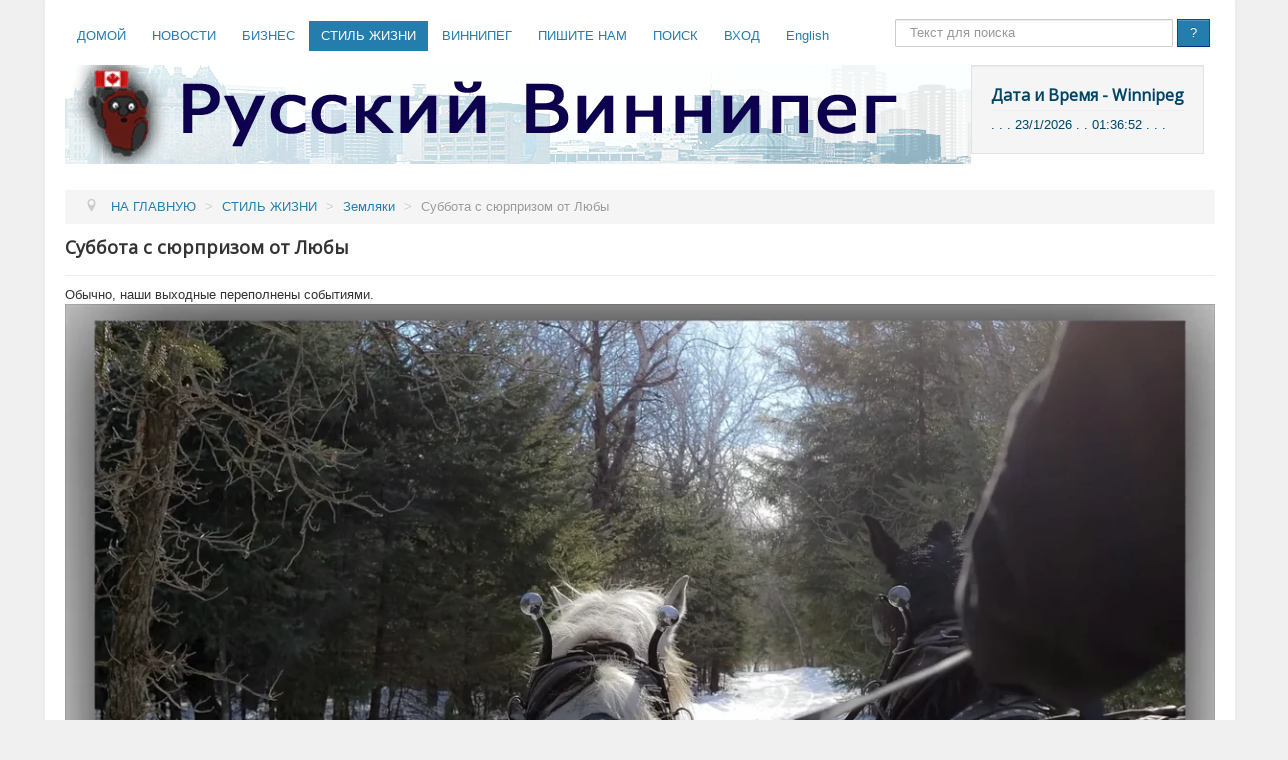

--- FILE ---
content_type: text/html; charset=utf-8
request_url: https://russianwinnipeg.org/2011-10-18-18-10-30-151/2011-10-24-14-16-57/4756-subbota-s-syurprizom-ot-lyuby
body_size: 11734
content:
<!DOCTYPE html>
<html xmlns="http://www.w3.org/1999/xhtml" xml:lang="ru-ru" lang="ru-ru" dir="ltr">
<head>

	<meta name="viewport" content="width=device-width, initial-scale=1.0" />
	<meta charset="utf-8" />
	<base href="https://russianwinnipeg.org/2011-10-18-18-10-30-151/2011-10-24-14-16-57/4756-subbota-s-syurprizom-ot-lyuby" />
	<meta name="keywords" content="1, Russianwinnipeg, Russian Winnipeg, Russian, Winnipeg, Canada, Winipeg, Русский Виннипег, Виннипег, Русские в Виннипеге" />
	<meta name="rights" content="Russian Winnipeg" />
	<meta name="author" content="Tatyana Dyck" />
	<meta name="description" content="Russian Winnipeg Русский Виннипег" />
	<meta name="generator" content="Joomla! - Open Source Content Management" />
	<title>Суббота с сюрпризом от Любы</title>
	<link href="http://russianwinnipeg.org/2011-10-18-18-10-30-151/2011-10-24-14-16-57/4756-subbota-s-syurprizom-ot-lyuby" rel="canonical" />
	<link href="/templates/my_rw_base_2019/favicon.ico" rel="shortcut icon" type="image/vnd.microsoft.icon" />
	<link href="https://russianwinnipeg.org/component/search/?Itemid=147&amp;catid=72&amp;id=4756&amp;format=opensearch" rel="search" title="Искать Russian Winnipeg" type="application/opensearchdescription+xml" />
	<link href="/media/plg_content_osvimeo/css/style.css" rel="stylesheet" />
	<link href="https://russianwinnipeg.org/plugins/content/addtoany/addtoany.css" rel="stylesheet" />
	<link href="/plugins/system/jce/css/content.css?badb4208be409b1335b815dde676300e" rel="stylesheet" />
	<link href="/plugins/system/jcemediabox/css/jcemediabox.min.css?5fd08c89b5f5fb4807fcec58ae247364" rel="stylesheet" />
	<link href="/templates/my_rw_base_2019/css/template.css" rel="stylesheet" />
	<link href="/templates/my_rw_base_2019/css/user.css?47b8db7d5b3b5428563612daf4fa14f1" rel="stylesheet" />
	<link href="https://russianwinnipeg.org/modules/mod_datetime/tmpl/default.css" rel="stylesheet" />
	<style>
div.mod_search201 input[type="search"]{ width:auto; }
	</style>
	<script src="https://static.addtoany.com/menu/page.js" async></script>
	<script src="/media/jui/js/jquery.min.js?47b8db7d5b3b5428563612daf4fa14f1"></script>
	<script src="/media/jui/js/jquery-noconflict.js?47b8db7d5b3b5428563612daf4fa14f1"></script>
	<script src="/media/jui/js/jquery-migrate.min.js?47b8db7d5b3b5428563612daf4fa14f1"></script>
	<script src="/media/jui/js/bootstrap.min.js?47b8db7d5b3b5428563612daf4fa14f1"></script>
	<script src="/media/system/js/caption.js?47b8db7d5b3b5428563612daf4fa14f1"></script>
	<script src="/plugins/system/jcemediabox/js/jcemediabox.min.js?5fd08c89b5f5fb4807fcec58ae247364"></script>
	<script src="/templates/my_rw_base_2019/js/template.js"></script>
	<!--[if lt IE 9]><script src="/media/system/js/html5fallback.js?47b8db7d5b3b5428563612daf4fa14f1"></script><![endif]-->
	<script>
jQuery(function($){ initTooltips(); $("body").on("subform-row-add", initTooltips); function initTooltips (event, container) { container = container || document;$(container).find(".hasTooltip").tooltip({"html": true,"container": "body"});} });jQuery(window).on('load',  function() {
				new JCaption('img.caption');
			});jQuery(document).ready(function(){WfMediabox.init({"base":"\/","theme":"standard","width":"100%","height":"100%","lightbox":0,"shadowbox":0,"icons":1,"overlay":1,"overlay_opacity":0,"overlay_color":"","transition_speed":300,"close":2,"scrolling":"fixed","labels":{"close":"Close","next":"Next","previous":"Previous","cancel":"Cancel","numbers":"{{numbers}}","numbers_count":"{{current}} of {{total}}","download":"Download"},"swipe":true});});
	</script>

				<link href='//fonts.googleapis.com/css?family=Open+Sans' rel='stylesheet' type='text/css' />
		<style type="text/css">
			h1,h2,h3,h4,h5,h6,.site-title{
				font-family: 'Open Sans', sans-serif;
			}
		</style>
				<style type="text/css">
		body.site
		{
			border-top: 1px solid #237dad;
			background-color: #f0f0f0		}
		a
		{
			color: #237dad;
		}
		.nav-list > .active > a, .nav-list > .active > a:hover, .dropdown-menu li > a:hover, .dropdown-menu .active > a, .dropdown-menu .active > a:hover, .nav-pills > .active > a, .nav-pills > .active > a:hover,
		.btn-primary, .navigation a.btn
		{
			background: #237dad;
		}
	</style>
		<!--[if lt IE 9]>
		<script src="/media/jui/js/html5.js"></script>
	<![endif]-->
</head>

<body class="site com_content view-article no-layout no-task itemid-147">

	<!-- Body -->
	<div class="body">
		<div class="container">
			<!-- Header -->
			<header class="header" role="banner">
				<div class="header-inner clearfix">
				
								<nav class="navigation" role="navigation">
					<div class="navbar pull-left">
						<a class="btn btn-navbar collapsed" data-toggle="collapse" data-target=".nav-collapse">
	                                  Menu							
						</a>
					</div>
					<div class="nav-collapse">
						<ul class="nav menu nav-pills mod-list" id="main_menu">
<li class="item-100238 default"><a href="/" >ДОМОЙ</a></li><li class="item-101121 deeper parent"><a href="#" >НОВОСТИ</a><ul class="nav-child unstyled small"><li class="item-101243"><a href="/news11/lastnews001" >Последние Новости</a></li><li class="item-101122"><a href="/news11/an01" >Архивы Новостей</a></li><li class="item-128"><a href="https://www.theweathernetwork.com/ca/weather/manitoba/winnipeg" target="_blank" rel="noopener noreferrer">Погода</a></li><li class="item-101319"><a href="https://www.weather.gc.ca/en/location/index.html?coords=49.895,-97.135" target="_blank" rel="noopener noreferrer">Weather GC</a></li><li class="item-101123"><a href="/news11/lnews01" >Линки Новостей</a></li></ul></li><li class="item-132 deeper parent"><a href="#" >БИЗНЕС</a><ul class="nav-child unstyled small"><li class="item-101242"><a href="/bu00/b-list01" >БИЗНЕС ЛИСТ</a></li><li class="item-103"><a href="/bu00/2011-10-25-22-24-38" >Автомобили</a></li><li class="item-156"><a href="/bu00/2011-10-25-22-28-57" >Медицина</a></li><li class="item-108"><a href="/bu00/2011-10-25-22-26-16" >Недвижимость</a></li><li class="item-101796"><a href="/bu00/otoplenie-konditsionirovanie-doma" >Отопление Кондиционирование Дома</a></li><li class="item-139"><a href="/bu00/2011-10-25-22-29-07" >Переводы</a></li><li class="item-135"><a href="/bu00/2011-10-25-22-34-13" >Салоны Красоты</a></li><li class="item-130"><a href="/bu00/2011-10-21-18-44-22" >Строительство</a></li><li class="item-100053"><a href="/bu00/2011-10-25-22-37-28" >СМИ</a></li><li class="item-100753"><a href="/bu00/2015-06-13-09-18-14" >Требуется</a></li><li class="item-102017"><a href="/bu00/ukhod-za-domashnimi-pitomtsami" >Уход за домашними питомцами</a></li><li class="item-113"><a href="/bu00/2011-10-25-22-38-36" >Финансы</a></li><li class="item-92"><a href="/bu00/2011-10-26-17-51-06" >Школы</a></li></ul></li><li class="item-151 active deeper parent"><a href="#" >СТИЛЬ ЖИЗНИ</a><ul class="nav-child unstyled small"><li class="item-146 deeper parent"><a href="#" >Религия</a><ul class="nav-child unstyled small"><li class="item-100084"><a href="/2011-10-18-18-10-30-151/2011-10-20-01-04-15/2012-12-06-18-04-26" >Православная религия</a></li><li class="item-100085"><a href="/2011-10-18-18-10-30-151/2011-10-20-01-04-15/2012-12-06-18-05-47" >Светская церковь Иисуса Христа</a></li><li class="item-100086"><a href="/2011-10-18-18-10-30-151/2011-10-20-01-04-15/2013-01-08-07-48-42" >Евангелисты</a></li><li class="item-100087"><a href="/2011-10-18-18-10-30-151/2011-10-20-01-04-15/2013-02-19-23-54-54" >Украинская церковь</a></li></ul></li><li class="item-147 current active"><a href="/2011-10-18-18-10-30-151/2011-10-24-14-16-57" >Земляки</a></li><li class="item-149"><a href="/2011-10-18-18-10-30-151/2011-10-24-14-17-27" >Культура</a></li><li class="item-148"><a href="/2011-10-18-18-10-30-151/2011-10-24-14-16-24" >Детский уголок</a></li><li class="item-150"><a href="/2011-10-18-18-10-30-151/2011-10-24-14-17-53" >Очумелые ручки</a></li><li class="item-153"><a href="/2011-10-18-18-10-30-151/2011-10-24-14-18-20" >Отдых</a></li><li class="item-100222"><a href="/2011-10-18-18-10-30-151/2014-04-02-18-48-56" >Здоровье</a></li><li class="item-157"><a href="/2011-10-18-18-10-30-151/2011-10-24-14-18-49" >Юмор</a></li><li class="item-99"><a href="/2011-10-18-18-10-30-151/2011-10-24-14-22-25" >В мире животных</a></li><li class="item-101198"><a href="/2011-10-18-18-10-30-151/2016-06-26-22-03-36" >Растительный мир</a></li><li class="item-102021"><a href="/2011-10-18-18-10-30-151/ssylki-linki" >Ссылки, линки</a></li></ul></li><li class="item-124 deeper parent"><a href="#" >ВИННИПЕГ</a><ul class="nav-child unstyled small"><li class="item-45"><a href="/2011-10-20-01-03-50-124/2011-10-24-14-12-16" >Добро Пожаловать!</a></li><li class="item-119"><a href="/2011-10-20-01-03-50-124/2011-10-24-14-19-57" >Фотографии</a></li><li class="item-101861"><a href="/2011-10-20-01-03-50-124/flickr01" >Flickr Photo</a></li><li class="item-101146"><a href="http://winnipeg.photo" target="_blank" rel="noopener noreferrer">Winnipeg.photo</a></li><li class="item-102087 deeper parent"><a href="/2011-10-20-01-03-50-124/immigratsiya" >Иммиграция </a><ul class="nav-child unstyled small"><li class="item-25"><a href="/2011-10-20-01-03-50-124/immigratsiya/2011-10-24-14-22-00-25" >Вопросы Ответы (Иммиграция)</a></li></ul></li><li class="item-100370"><a href="/2011-10-20-01-03-50-124/2011-10-24-14-22-00-26" >Вопросы Ответы</a></li><li class="item-100315"><a href="/2011-10-20-01-03-50-124/411-and-more" >411 and more</a></li><li class="item-126"><a href="http://www.winnipeg.ca" target="_blank" rel="noopener noreferrer">Official City of Winnipeg</a></li></ul></li><li class="item-3 deeper parent"><a href="/2011-10-19-19-39-26-3" >ПИШИТЕ НАМ</a><ul class="nav-child unstyled small"><li class="item-100033"><a href="http://translit.ru/" target="_blank" rel="noopener noreferrer">Транслит</a></li><li class="item-100339"><a href="/2011-10-19-19-39-26-3/2011-10-19-19-39-26-4" >Contact Us</a></li></ul></li><li class="item-5"><a href="/searchnn" >ПОИСК</a></li><li class="item-100156"><a href="/login-100156" >ВХОД</a></li><li class="item-102"><a href="https://russianwinnipeg-org.translate.goog/?_x_tr_sl=ru&amp;_x_tr_tl=en&amp;_x_tr_hl=en&amp;_x_tr_pto=wapp" >English</a></li></ul>
<div class="search mod_search201">
	<form action="/2011-10-18-18-10-30-151/2011-10-24-14-16-57" method="post" class="form-inline" role="search">
		<label for="mod-search-searchword201" class="element-invisible">Поиск</label> <input name="searchword" id="mod-search-searchword201" maxlength="200"  class="inputbox search-query input-medium" type="search" size="30" placeholder="Текст для поиска" /> <button class="button btn btn-primary" onclick="this.form.searchword.focus();">?</button>		<input type="hidden" name="task" value="search" />
		<input type="hidden" name="option" value="com_search" />
		<input type="hidden" name="Itemid" value="147" />
	</form>
</div>

					</div>
				</nav>
							
					<a class="brand pull-left" href="/">
						<img src="https://russianwinnipeg.org/images/headers/header31.png" alt="Russian Winnipeg" />                     <div class="header-search pull-right">
						<div class="well "><h3 class="page-header">Дата и Время - Winnipeg</h3>
    <span class="mod_datetime">
        . . .  
                            <span class="mod_datetime_date">
                    <time datetime="2026-01-24T01:36:47-06:00">23/1/2026</time>
                </span>
                        
                            . .                         
                            <span class="mod_datetime_time">
                    <time datetime="2026-01-24T01:36:47-06:00">
		<span id="mod_datetime_custom_time_258"></span>
		<script type="text/javascript">
			<!--
			zone=0
			isitlocal=true;
			ampm="";
			
			function mod_datetime_custom_time_258()
			{
				now=new Date();
				ofst="06"; 
				ofst_minutes="00";
				ofst_sign="-";
				now.setUTCHours(now.getUTCHours()-Math.abs(ofst), now.getUTCMinutes()-Math.abs(ofst_minutes));
				timezone = now.getTimezoneOffset();
				secs=now.getUTCSeconds();
				sec=-1.57+Math.PI*secs/30;
				mins=now.getUTCMinutes();
				min=-1.57+Math.PI*mins/30;
				hr=(isitlocal)? now.getUTCHours():(now.getUTCHours() + parseInt(ofst)) + parseInt(zone);
				hrs=-1.575+Math.PI*hr/6+Math.PI*parseInt(now.getMinutes())/360;
				if (hr < 0) hr+=24;
				if (hr > 23) hr-=24;
				
				ampm = (hr > 11)?"":"";
				
				statusampm = ampm;
				
				hr2 = hr;
				if (hr2 == 0) hr2=24;//24 or 12
				(hr2 < 13)?hr2:hr2 %= 24;// 24 or 12
if (hr2<10) hr2="0"+hr2
var finaltime=hr2+":"+((mins < 10)?"0"+mins:mins)+":"+((secs < 10)?"0"+secs:secs)+" "+statusampm;
	
				document.getElementById("mod_datetime_custom_time_258").innerHTML=finaltime
				setTimeout("mod_datetime_custom_time_258()",1000)
			}
			mod_datetime_custom_time_258()
			//-->    
		</script></time>
                </span>
            
        . . .    </span>
</div>
							 </div>
                      
						                       
                     
					</a>
					
				</div>
			</header>
			
			
			<div class="row-fluid">
				
				<main id="content" role="main" class="span12">
					<!-- Begin Content -->
							<div class="moduletable">
						<div aria-label="Breadcrumbs" role="navigation">
	<ul itemscope itemtype="https://schema.org/BreadcrumbList" class="breadcrumb">
					<li class="active">
				<span class="divider icon-location"></span>
			</li>
		
						<li itemprop="itemListElement" itemscope itemtype="https://schema.org/ListItem">
											<a itemprop="item" href="/" class="pathway"><span itemprop="name">НА ГЛАВНУЮ</span></a>
					
											<span class="divider">
							&gt;						</span>
										<meta itemprop="position" content="1">
				</li>
							<li itemprop="itemListElement" itemscope itemtype="https://schema.org/ListItem">
											<a itemprop="item" href="#" class="pathway"><span itemprop="name">СТИЛЬ ЖИЗНИ</span></a>
					
											<span class="divider">
							&gt;						</span>
										<meta itemprop="position" content="2">
				</li>
							<li itemprop="itemListElement" itemscope itemtype="https://schema.org/ListItem">
											<a itemprop="item" href="/2011-10-18-18-10-30-151/2011-10-24-14-16-57" class="pathway"><span itemprop="name">Земляки</span></a>
					
											<span class="divider">
							&gt;						</span>
										<meta itemprop="position" content="3">
				</li>
							<li itemprop="itemListElement" itemscope itemtype="https://schema.org/ListItem" class="active">
					<span itemprop="name">
						Суббота с сюрпризом от Любы					</span>
					<meta itemprop="position" content="4">
				</li>
				</ul>
</div>
		</div>
	
					<div id="system-message-container">
	</div>

					<div class="item-page" itemscope itemtype="https://schema.org/Article">
	<meta itemprop="inLanguage" content="ru-RU" />
	
		
			<div class="page-header">
		<h2 itemprop="headline">
			Суббота с сюрпризом от Любы		</h2>
							</div>
					
		
	
	
		
						<div itemprop="articleBody">
		<!DOCTYPE html PUBLIC "-//W3C//DTD XHTML 1.0 Transitional//EN" "http://www.w3.org/TR/xhtml1/DTD/xhtml1-transitional.dtd">
<html>
<head>
</head>
<body>
Обычно, наши выходные переполнены событиями. <br /><div class="vimeo-responsive"><iframe name="vimeo_204740039" width="1024" height="575" src="//player.vimeo.com/video/204740039" frameborder="0" webkitallowfullscreen="webkitallowfullscreen" mozallowfullscreen="mozallowfullscreen" allowfullscreen="allowfullscreen"></iframe></div><br />Вот и сегодня, только зашли домой, побывав на открытии бассейна и французском фестивале с утра. Телефон "кипит" сообщениями. Перезваниваю по очереди всем звонившим. Надо ехать в Берцхилл парк. Двое саней заказаны, люди собраны на катания на лошадях в лесу, ждут нас, через 20 минут лошади отбывают. Едем, благо живем рядом с северным периметром.<br /><br /> Деревенские домашние животные и птицы облюбованы детьми и взрослыми, едем в лес, расселись на сено в санях, запряженными двойкой лошадей.<br /> Красота. Пронзительная синева неба, солнце, лесной воздух.<br /><br />Ушла встречать повозки в лесу. Вот скажите, вы прыгали на ходу на сани? Я нет, вообще никогда и даже не задумывалась в жизни, что мне оно надо. А пришлось. Лошадки идут не быстро, колокольчиками звеня. Задача проста, немного ускориться и запрыгнуть, попасть мягкой точкой на сани. Я в замешательстве, но собралась, подпрыгнула и уселась. Все за меня переживали, даже мужчины спрыгнули с саней для помощи, но справилась сама. Облегчение неимоверное. Детвора, наглядевшись на меня, тоже решила попробовать, потом папы подключились. Спрыгивали, бежали, запрыгивали. Вот она, радость детства. Так незаметно оказались на площадке для пикника. <br /><br />Опять сюрприз. Любе Панкевич всё под силу, организовала замечательный выходной для прихода Православного Троицкого собора, причем одна. Фермерские сосиски сделаны из свежего мяса, специально для нас поляками, наивкуснейшие. Костер, горячий шоколад, свежеиспеченные булочки, приправы. Просто всё неожиданно, вкусно, весело и здорово. <br />Мы захватили с собой балалайку, русские платки, чем тоже внесли яркую нотку. Девушки замечательно пели, танцевали. Даже дети тихонько подпевали, слушая русские детские песенки в исполнении Валеры. Юные исследователи высматривали оленей, медведей в лесу, страшно боясь при этом. Кстати, благодаря январской оттепели, медведи проснулись, бродят теперь шатуны по полям и лесам, пугая людей. Выстроено несколько зачетных снеговичков. Местный пёс составил компанию, наших угощений ему было недостаточно, пару раз спер сосиски, видимо заценил их тоже. Время в лесу пролетело, как миг и под закат мы вернулись в город. <br /><br />"Это в городе тепло и сыро,<br />А за городом - зима, зима, зима..." (с).<br /><br />Люба, благодарю за лесной, зимний праздник, ты большая молодец. Всем спасибо за компанию!<br />Ваша Винни.<br /><img src="/images/stories/BirdshillPark/2017HorseSleigh/1-DSC02603.jpg" alt="Birds Hill Park" style="margin: 4px; vertical-align: bottom;" />
</body>
</html><div class="addtoany_container"><span class="a2a_kit a2a_kit_size_32 addtoany_list" data-a2a-url="https://russianwinnipeg.org/2011-10-18-18-10-30-151/2011-10-24-14-16-57/4756-subbota-s-syurprizom-ot-lyuby" data-a2a-title="Суббота с сюрпризом от Любы">
<a class="a2a_button_twitter"></a>
<a class="a2a_button_email"></a>
<a class="a2a_dd" href="https://www.addtoany.com/share"></a>
</span>
</div>	</div>

	
							<ul class="pager pagenav">
	<li class="previous">
		<a class="hasTooltip" title="Лето в парке зимой" aria-label="Предыдущий: Лето в парке зимой" href="/2011-10-18-18-10-30-151/2011-10-24-14-16-57/4769-leto-v-parke-zimoj" rel="prev">
			<span class="icon-chevron-left" aria-hidden="true"></span> <span aria-hidden="true">Назад</span>		</a>
	</li>
	<li class="next">
		<a class="hasTooltip" title="Персона недели: Наталья Вольф" aria-label="Следующий: Персона недели: Наталья Вольф" href="/2011-10-18-18-10-30-151/2011-10-24-14-16-57/4749-persona-nedeli-natalya-volf" rel="next">
			<span aria-hidden="true">Вперед</span> <span class="icon-chevron-right" aria-hidden="true"></span>		</a>
	</li>
</ul>
			</div>

					
					<!-- End Content -->
				</main>




											</div>
		</div>
	</div>
	<!-- Footer -->
	<footer class="footer" role="contentinfo">
		<div class="container">
		
		<!-- CUSTOM POSITIONS ADDED HERE -->
            <div id="footerThreeMods" >
            <!-- Begin Three Footer Mods -->
            <div id="footerleft">
                		<div class="moduletable">
							<h3>Земляки</h3>
						<ul class="category-module mod-list">
						<li>
									<a class="mod-articles-category-title " href="/2011-10-18-18-10-30-151/2011-10-24-14-16-57/7120-rasprodazha-vypechki">Распродажа выпечки</a>
				
				
				
				
				
				
				
							</li>
					<li>
									<a class="mod-articles-category-title " href="/2011-10-18-18-10-30-151/2011-10-24-14-16-57/7111-konsulskoe-obsluzhivanie-v-vinnipege">Консульское обслуживание в Виннипеге</a>
				
				
				
				
				
				
				
							</li>
					<li>
									<a class="mod-articles-category-title " href="/2011-10-18-18-10-30-151/2011-10-24-14-16-57/7108-pro-tsoya-i-tsru">Про Цоя и ЦРУ</a>
				
				
				
				
				
				
				
							</li>
					<li>
									<a class="mod-articles-category-title " href="/2011-10-18-18-10-30-151/2011-10-24-14-16-57/7068-ya-skuchayu-po-vam">Я скучаю по вам</a>
				
				
				
				
				
				
				
							</li>
					<li>
									<a class="mod-articles-category-title " href="/2011-10-18-18-10-30-151/2011-10-24-14-16-57/7059-krasnoarmeets-i-amerikanskaya-medal">Красноармеец и американская медаль</a>
				
				
				
				
				
				
				
							</li>
					<li>
									<a class="mod-articles-category-title " href="/2011-10-18-18-10-30-151/2011-10-24-14-16-57/7057-mojo-pokolenie">Моё поколение</a>
				
				
				
				
				
				
				
							</li>
			</ul>
		</div>
			<div class="moduletable">
							<h3>Культура</h3>
						<ul class="category-module mod-list">
						<li>
									<a class="mod-articles-category-title " href="/2011-10-18-18-10-30-151/2011-10-24-14-17-27/7136-vecher-posvyashchjonnyj-sergeyu-eseninu">Вечер, посвящённый Сергею Есенину</a>
				
				
				
				
				
				
				
							</li>
					<li>
									<a class="mod-articles-category-title " href="/2011-10-18-18-10-30-151/2011-10-24-14-17-27/7123-den-pamyati-sergeya-esenina-v-vinnipege">День памяти Сергея Есенина в Виннипеге</a>
				
				
				
				
				
				
				
							</li>
					<li>
									<a class="mod-articles-category-title " href="/2011-10-18-18-10-30-151/2011-10-24-14-17-27/7081-start-folklorama-2025">54-ая Фольклорама</a>
				
				
				
				
				
				
				
							</li>
					<li>
									<a class="mod-articles-category-title " href="/2011-10-18-18-10-30-151/2011-10-24-14-17-27/7069-yubilejnyj-folkfestival">Юбилейный Фолькфестиваль</a>
				
				
				
				
				
				
				
							</li>
					<li>
									<a class="mod-articles-category-title " href="/2011-10-18-18-10-30-151/2011-10-24-14-17-27/7063-yapona-teatr">Магический театр Но</a>
				
				
				
				
				
				
				
							</li>
					<li>
									<a class="mod-articles-category-title " href="/2011-10-18-18-10-30-151/2011-10-24-14-17-27/7028-pro-oskaronosnuyu-anoru">Про оскароносную «Анору»</a>
				
				
				
				
				
				
				
							</li>
			</ul>
		</div>
			<div class="moduletable">
							<h3>В мире животных</h3>
						<ul class="category-module mod-list">
						<li>
									<a class="mod-articles-category-title " href="/2011-10-18-18-10-30-151/2011-10-24-14-22-25/7049-uzhin-na-kamne">Ужин на камне</a>
				
				
				
				
				
				
				
							</li>
					<li>
									<a class="mod-articles-category-title " href="/2011-10-18-18-10-30-151/2011-10-24-14-22-25/7031-paskhalnyj-syurpriz">Пасхальный сюрприз</a>
				
				
				
				
				
				
				
							</li>
					<li>
									<a class="mod-articles-category-title " href="/2011-10-18-18-10-30-151/2011-10-24-14-22-25/7027-vesennie-vstrechi">Весенние встречи</a>
				
				
				
				
				
				
				
							</li>
					<li>
									<a class="mod-articles-category-title " href="/2011-10-18-18-10-30-151/2011-10-24-14-22-25/7013-lyagukha">Кубинская древесная лягушка</a>
				
				
				
				
				
				
				
							</li>
					<li>
									<a class="mod-articles-category-title " href="/2011-10-18-18-10-30-151/2011-10-24-14-22-25/6932-wild-chickens">Ruffed Grouse</a>
				
				
				
				
				
				
				
							</li>
					<li>
									<a class="mod-articles-category-title " href="/2011-10-18-18-10-30-151/2011-10-24-14-22-25/6899-falcon-lake-2-sep-2024">Танцы на воде и в воде</a>
				
				
				
				
				
				
				
							</li>
			</ul>
		</div>
			<div class="moduletable">
							<h3>Земляки дополнительно</h3>
						<ul class="category-module mod-list">
						<li>
									<a class="mod-articles-category-title " href="/2011-10-18-18-10-30-151/2011-10-24-14-16-57/6953-osnovatel-tsirka-soontse">Основатель цирка Солнца</a>
				
				
				
				
				
				
				
							</li>
					<li>
									<a class="mod-articles-category-title " href="/2011-10-18-18-10-30-151/2011-10-24-14-16-57/6951-svirepyj-zakon-lyubvi">Свирепый закон любви</a>
				
				
				
				
				
				
				
							</li>
					<li>
									<a class="mod-articles-category-title " href="/2011-10-18-18-10-30-151/2011-10-24-14-16-57/6928-blagodarnost">Благодарность</a>
				
				
				
				
				
				
				
							</li>
					<li>
									<a class="mod-articles-category-title " href="/2011-10-18-18-10-30-151/2011-10-24-14-16-57/6926-sotsialnye-seti">Социальные сети</a>
				
				
				
				
				
				
				
							</li>
					<li>
									<a class="mod-articles-category-title " href="/2011-10-18-18-10-30-151/2011-10-24-14-16-57/6914-zamok-kovarstva-lyubvi">Замок Коварства Любви</a>
				
				
				
				
				
				
				
							</li>
					<li>
									<a class="mod-articles-category-title " href="/2011-10-18-18-10-30-151/2011-10-24-14-16-57/6883-support-for-timofey">Support for Timofey</a>
				
				
				
				
				
				
				
							</li>
					<li>
									<a class="mod-articles-category-title " href="/2011-10-18-18-10-30-151/2011-10-24-14-16-57/6876-c">Cпасатель года</a>
				
				
				
				
				
				
				
							</li>
					<li>
									<a class="mod-articles-category-title " href="/2011-10-18-18-10-30-151/2011-10-24-14-16-57/6872-derzhatsya-svoikh">Держаться своих</a>
				
				
				
				
				
				
				
							</li>
					<li>
									<a class="mod-articles-category-title " href="/2011-10-18-18-10-30-151/2011-10-24-14-16-57/6858-amurskie-volny-ili-akvarium">Амурские волны или аквариум</a>
				
				
				
				
				
				
				
							</li>
					<li>
									<a class="mod-articles-category-title " href="/2011-10-18-18-10-30-151/2011-10-24-14-16-57/6869-den-rybaka">День Рыбака</a>
				
				
				
				
				
				
				
							</li>
					<li>
									<a class="mod-articles-category-title " href="/2011-10-18-18-10-30-151/2011-10-24-14-16-57/6784-2024">Масленица 2024</a>
				
				
				
				
				
				
				
							</li>
					<li>
									<a class="mod-articles-category-title " href="/2011-10-18-18-10-30-151/2011-10-24-14-16-57/6793-pamyat">Превратились в белых журавлей</a>
				
				
				
				
				
				
				
							</li>
					<li>
									<a class="mod-articles-category-title " href="/2011-10-18-18-10-30-151/2011-10-24-14-16-57/6816-2024-2-22">Первомай 2024</a>
				
				
				
				
				
				
				
							</li>
					<li>
									<a class="mod-articles-category-title " href="/2011-10-18-18-10-30-151/2011-10-24-14-16-57/6821-9-may-2024-winnipeg">День Победы 2024 года.</a>
				
				
				
				
				
				
				
							</li>
					<li>
									<a class="mod-articles-category-title " href="/2011-10-18-18-10-30-151/2011-10-24-14-16-57/6777-olga-baklanova">Ольга Бакланова</a>
				
				
				
				
				
				
				
							</li>
					<li>
									<a class="mod-articles-category-title " href="/2011-10-18-18-10-30-151/2011-10-24-14-16-57/6758-kanada-izvinyaetsya-pered-dukhoborami">Канада извиняется перед духоборами</a>
				
				
				
				
				
				
				
							</li>
					<li>
									<a class="mod-articles-category-title " href="/2011-10-18-18-10-30-151/2011-10-24-14-16-57/6756-zimnie-zabavy-prababushki">Зимние забавы прабабушки</a>
				
				
				
				
				
				
				
							</li>
					<li>
									<a class="mod-articles-category-title " href="/2011-10-18-18-10-30-151/2011-10-24-14-16-57/6686-spiral-istorii">Спираль истории</a>
				
				
				
				
				
				
				
							</li>
					<li>
									<a class="mod-articles-category-title " href="/2011-10-18-18-10-30-151/2011-10-24-14-16-57/6628-russkie-muzy-pokorivshie-kanadu">Русские музы, покорившие Канаду</a>
				
				
				
				
				
				
				
							</li>
					<li>
									<a class="mod-articles-category-title " href="/2011-10-18-18-10-30-151/2011-10-24-14-16-57/6566-2023">Масленица 2023</a>
				
				
				
				
				
				
				
							</li>
			</ul>
		</div>
			<div class="moduletable">
							<h3>Архивы</h3>
						<ul class="category-module mod-list">
						<li>
									<a class="mod-articles-category-title " href="/news11/an01/151-arch000-2/90-41">Отдых  в Гимли.</a>
				
				
				
				
				
				
				
							</li>
					<li>
									<a class="mod-articles-category-title " href="/news11/an01/155-arch000-6/3780-2014-12-31-21-53-18">Поздравление от РВ и Винни</a>
				
				
				
				
				
				
				
							</li>
					<li>
									<a class="mod-articles-category-title " href="/news11/an01/155-arch000-6/3773-boxing-day-2014">Boxing Day 2014</a>
				
				
				
				
				
				
				
							</li>
					<li>
									<a class="mod-articles-category-title " href="/news11/an01/151-arch000-2/149-81">Встреча</a>
				
				
				
				
				
				
				
							</li>
					<li>
									<a class="mod-articles-category-title " href="/news11/an01/155-arch000-6/3770-2014-12-24-19-43-56">Розовый каток</a>
				
				
				
				
				
				
				
							</li>
					<li>
									<a class="mod-articles-category-title " href="/news11/an01/155-arch000-6/3769-public-fraud-hotline">Public fraud hotline</a>
				
				
				
				
				
				
				
							</li>
			</ul>
		</div>
	
            </div>
            <div id="footermiddle">
                		<div class="moduletable">
							<h3>Отдых</h3>
						<ul class="category-module mod-list">
						<li>
									<a class="mod-articles-category-title " href="/2011-10-18-18-10-30-151/2011-10-24-14-18-20/7141-serebristoe-kruzhevo">Серебристое кружево</a>
				
				
				
				
				
				
				
							</li>
					<li>
									<a class="mod-articles-category-title " href="/2011-10-18-18-10-30-151/2011-10-24-14-18-20/7137-20">Кубинские заметки за 20 лет</a>
				
				
				
				
				
				
				
							</li>
					<li>
									<a class="mod-articles-category-title " href="/2011-10-18-18-10-30-151/2011-10-24-14-18-20/7132-volshebnaya-kollektsiya">Волшебная коллекция</a>
				
				
				
				
				
				
				
							</li>
					<li>
									<a class="mod-articles-category-title " href="/2011-10-18-18-10-30-151/2011-10-24-14-18-20/7113-high-lake-cabins-2025">Отдых с удовольствием</a>
				
				
				
				
				
				
				
							</li>
					<li>
									<a class="mod-articles-category-title " href="/2011-10-18-18-10-30-151/2011-10-24-14-18-20/7088-peregovory-i-festivali">Переговоры и фестивали</a>
				
				
				
				
				
				
				
							</li>
					<li>
									<a class="mod-articles-category-title " href="/2011-10-18-18-10-30-151/2011-10-24-14-18-20/7082-nezabyvaemye-festivalnye-dni">Незабываемые, фестивальные дни</a>
				
				
				
				
				
				
				
							</li>
			</ul>
		</div>
			<div class="moduletable">
							<h3>Детский уголок</h3>
						<ul class="category-module mod-list">
						<li>
									<a class="mod-articles-category-title " href="/2011-10-18-18-10-30-151/2011-10-24-14-16-24/7138-detskij-utrennik">Детский утренник</a>
				
				
				
				
				
				
				
							</li>
					<li>
									<a class="mod-articles-category-title " href="/2011-10-18-18-10-30-151/2011-10-24-14-16-24/7095-iz-detstva-geniev">Из детства гениев</a>
				
				
				
				
				
				
				
							</li>
					<li>
									<a class="mod-articles-category-title " href="/2011-10-18-18-10-30-151/2011-10-24-14-16-24/7007-ustami-detej">Устами детей</a>
				
				
				
				
				
				
				
							</li>
					<li>
									<a class="mod-articles-category-title " href="/2011-10-18-18-10-30-151/2011-10-24-14-16-24/7070-bisons-2025">Бизоны на бульваре</a>
				
				
				
				
				
				
				
							</li>
					<li>
									<a class="mod-articles-category-title " href="/2011-10-18-18-10-30-151/2011-10-24-14-16-24/6985-dukh-prababushki">Дух прабабушки</a>
				
				
				
				
				
				
				
							</li>
					<li>
									<a class="mod-articles-category-title " href="/2011-10-18-18-10-30-151/2011-10-24-14-16-24/6916-inostrannye-yazyki-detyam">Иностранные языки детям</a>
				
				
				
				
				
				
				
							</li>
			</ul>
		</div>
			<div class="moduletable">
							<h3>Кулинария</h3>
						<ul class="category-module mod-list">
						<li>
									<a class="mod-articles-category-title " href="/2011-10-18-18-10-30-151/2011-10-24-14-17-53/7149-sekrety-frantsuzskikh-povarov">Секреты французских поваров</a>
				
				
				
				
				
				
				
							</li>
					<li>
									<a class="mod-articles-category-title " href="/2011-10-18-18-10-30-151/2011-10-24-14-17-53/7098-2025">Грибной аккорд лета 2025</a>
				
				
				
				
				
				
				
							</li>
					<li>
									<a class="mod-articles-category-title " href="/2011-10-18-18-10-30-151/2011-10-24-14-17-53/6966-rybnyj-rulet">Шовинизму и упадку — бойкот и анафема!</a>
				
				
				
				
				
				
				
							</li>
					<li>
									<a class="mod-articles-category-title " href="/2011-10-18-18-10-30-151/2011-10-24-14-17-53/6956-v-detstve-menya-travili-yadom">В детстве меня травили ядом.</a>
				
				
				
				
				
				
				
							</li>
					<li>
									<a class="mod-articles-category-title " href="/2011-10-18-18-10-30-151/2011-10-24-14-17-53/6942-cuba-food">Гастрономический восторг</a>
				
				
				
				
				
				
				
							</li>
					<li>
									<a class="mod-articles-category-title " href="/2011-10-18-18-10-30-151/2011-10-24-14-17-53/6901-mannik-iz-detstva">Манник из детства</a>
				
				
				
				
				
				
				
							</li>
			</ul>
		</div>
			<div class="moduletable">
							<h3>Иммиграция</h3>
						<ul class="category-module mod-list">
						<li>
									<a class="mod-articles-category-title " href="/2011-10-20-01-03-50-124/immigratsiya/6574-mpnp-2">Финансирование MPNP</a>
				
				
				
				
				
				
				
							</li>
					<li>
									<a class="mod-articles-category-title " href="/2011-10-20-01-03-50-124/immigratsiya/6363-programmy-immigratsii">Программы иммиграции</a>
				
				
				
				
				
				
				
							</li>
					<li>
									<a class="mod-articles-category-title " href="/2011-10-20-01-03-50-124/immigratsiya/5576-mpnp-21">Успех MPNP </a>
				
				
				
				
				
				
				
							</li>
					<li>
									<a class="mod-articles-category-title " href="/2011-10-20-01-03-50-124/immigratsiya/5560-c">C малышом через океан на интервью</a>
				
				
				
				
				
				
				
							</li>
					<li>
									<a class="mod-articles-category-title " href="/2011-10-20-01-03-50-124/immigratsiya/5537-onlajn-kursy-v-mae">Онлайн курсы в мае</a>
				
				
				
				
				
				
				
							</li>
					<li>
									<a class="mod-articles-category-title " href="/2011-10-20-01-03-50-124/immigratsiya/5459-online-entry-program">Online Entry Program</a>
				
				
				
				
				
				
				
							</li>
			</ul>
		</div>
	
            </div>
            <div id="footerright">
                		<div class="moduletable">
							<h3>Юмор</h3>
						<ul class="category-module mod-list">
						<li>
									<a class="mod-articles-category-title " href="/2011-10-18-18-10-30-151/2011-10-24-14-18-49/7144-lechu-kak-to-v-barselonu">Лечу как-то в Барселону.</a>
				
				
				
				
				
				
				
							</li>
					<li>
									<a class="mod-articles-category-title " href="/2011-10-18-18-10-30-151/2011-10-24-14-18-49/7135-sovety-ot-bogacha">Советы от богача</a>
				
				
				
				
				
				
				
							</li>
					<li>
									<a class="mod-articles-category-title " href="/2011-10-18-18-10-30-151/2011-10-24-14-18-49/7072-a">Как спасaться от жары</a>
				
				
				
				
				
				
				
							</li>
					<li>
									<a class="mod-articles-category-title " href="/2011-10-18-18-10-30-151/2011-10-24-14-18-49/7051-paradoksy-izvechnye">Парадоксы извечные</a>
				
				
				
				
				
				
				
							</li>
					<li>
									<a class="mod-articles-category-title " href="/2011-10-18-18-10-30-151/2011-10-24-14-18-49/7045-khitrosti-samogonshchikov">Хитрости самогонщиков</a>
				
				
				
				
				
				
				
							</li>
					<li>
									<a class="mod-articles-category-title " href="/2011-10-18-18-10-30-151/2011-10-24-14-18-49/7033-esli-by">Если бы</a>
				
				
				
				
				
				
				
							</li>
			</ul>
		</div>
			<div class="moduletable">
							<h3>Истории города</h3>
						<ul class="category-module mod-list">
						<li>
									<a class="mod-articles-category-title " href="/2011-10-20-01-03-50-124/2011-10-24-14-12-16/7148-klenovyj-omut">Кленовый омут</a>
				
				
				
				
				
				
				
							</li>
					<li>
									<a class="mod-articles-category-title " href="/2011-10-20-01-03-50-124/2011-10-24-14-12-16/7134-pravo-na-monopolnuyu-torgovlyu-i-ne-tolko">Право на монопольную торговлю и не только</a>
				
				
				
				
				
				
				
							</li>
					<li>
									<a class="mod-articles-category-title " href="/2011-10-20-01-03-50-124/2011-10-24-14-12-16/7125-zateryannyj-gorod-pod-vinnipegom">Затерянный город под Виннипегом</a>
				
				
				
				
				
				
				
							</li>
					<li>
									<a class="mod-articles-category-title " href="/2011-10-20-01-03-50-124/2011-10-24-14-12-16/7104-ochistnye-sooruzheniya-goroda">Очистные сооружения города</a>
				
				
				
				
				
				
				
							</li>
					<li>
									<a class="mod-articles-category-title " href="/2011-10-20-01-03-50-124/2011-10-24-14-12-16/7093-911">День Труда и 911</a>
				
				
				
				
				
				
				
							</li>
					<li>
									<a class="mod-articles-category-title " href="/2011-10-20-01-03-50-124/2011-10-24-14-12-16/7075-monorails">Футуристические мечты Виннипега</a>
				
				
				
				
				
				
				
							</li>
			</ul>
		</div>
			<div class="moduletable">
							<h3>Новости</h3>
						<ul class="category-module mod-list">
						<li>
									<a class="mod-articles-category-title " href="/news11/an01/167-news2022/6533-armiya-konvoj-i-otdykh">Армия, конвой и отдых</a>
				
				
				
				
				
				
				
							</li>
					<li>
									<a class="mod-articles-category-title " href="/news11/an01/167-news2022/6532-konvoj-shtrafy-i-transport">Конвой, штрафы и транспорт</a>
				
				
				
				
				
				
				
							</li>
					<li>
									<a class="mod-articles-category-title " href="/news11/an01/167-news2022/6530-24-2022">24 декабря 2022</a>
				
				
				
				
				
				
				
							</li>
					<li>
									<a class="mod-articles-category-title " href="/news11/an01/167-news2022/6529-pizhamy-medvedi-i-samolety">Пижамы, медведи и самолеты</a>
				
				
				
				
				
				
				
							</li>
					<li>
									<a class="mod-articles-category-title " href="/news11/an01/167-news2022/6527-figurist-a-protest-kataklizmy">Фигурист А, протест, катаклизмы</a>
				
				
				
				
				
				
				
							</li>
					<li>
									<a class="mod-articles-category-title " href="/news11/an01/167-news2022/6526-novosti-na-solntsevorot">Новости на Солнцеворот</a>
				
				
				
				
				
				
				
							</li>
			</ul>
		</div>
			<div class="moduletable">
							<h3>Вопросы Ответы</h3>
						<ul class="category-module mod-list">
						<li>
									<a class="mod-articles-category-title " href="/2011-10-20-01-03-50-124/immigratsiya/2011-10-24-14-22-00-25/7001-nalogovaya-sistema-kanady">Налоговая система Канады</a>
				
				
				
				
				
				
				
							</li>
					<li>
									<a class="mod-articles-category-title " href="/2011-10-20-01-03-50-124/immigratsiya/2011-10-24-14-22-00-25/6978-gryadut-bolshie-peremeny">Грядут большие перемены</a>
				
				
				
				
				
				
				
							</li>
					<li>
									<a class="mod-articles-category-title " href="/2011-10-20-01-03-50-124/immigratsiya/2011-10-24-14-22-00-25/6954-gst-hst">Аудит GST/HST</a>
				
				
				
				
				
				
				
							</li>
					<li>
									<a class="mod-articles-category-title " href="/2011-10-20-01-03-50-124/immigratsiya/2011-10-24-14-22-00-25/6802-property-taxes">Property taxes</a>
				
				
				
				
				
				
				
							</li>
					<li>
									<a class="mod-articles-category-title " href="/2011-10-20-01-03-50-124/immigratsiya/2011-10-24-14-22-00-25/6667-sotsialnye-vyplaty">Выплаты за 2023-2024 финансовый год</a>
				
				
				
				
				
				
				
							</li>
					<li>
									<a class="mod-articles-category-title " href="/2011-10-20-01-03-50-124/immigratsiya/2011-10-24-14-22-00-25/7128-vyplaty-za-2026-finansovyj-god-2">Выплаты за 2026 финансовый год</a>
				
				
				
				
				
				
				
							</li>
			</ul>
		</div>
	
            </div>
            <!-- End Three Footer Mods -->
        </div>
        <!-- END CUSTOM POSITIONS -->
		
			<hr />
			
			<p class="pull-right">
				<a href="#top" id="back-top"><br \><br \><br \><br \><br \>
				Back to Top	
				</a>
			</p>
			<p class="center" mergin="20px"><br \><br \><br \><br \><br \><br \><br \><br \><br \><br \><br \><br \><br \><br \><br \><br \><br \><br \>
				&copy; 2026 Russian Winnipeg			</p>
        </div>
		
	</footer>
	
</body>
</html>


--- FILE ---
content_type: text/html; charset=UTF-8
request_url: https://player.vimeo.com/video/204740039
body_size: 6661
content:
<!DOCTYPE html>
<html lang="en">
<head>
  <meta charset="utf-8">
  <meta name="viewport" content="width=device-width,initial-scale=1,user-scalable=yes">
  
  <link rel="canonical" href="https://player.vimeo.com/video/204740039">
  <meta name="googlebot" content="noindex,indexifembedded">
  
  
  <title>Horse-Drawn Sleigh Rides on Vimeo</title>
  <style>
      body, html, .player, .fallback {
          overflow: hidden;
          width: 100%;
          height: 100%;
          margin: 0;
          padding: 0;
      }
      .fallback {
          
              background-color: transparent;
          
      }
      .player.loading { opacity: 0; }
      .fallback iframe {
          position: fixed;
          left: 0;
          top: 0;
          width: 100%;
          height: 100%;
      }
  </style>
  <link rel="modulepreload" href="https://f.vimeocdn.com/p/4.46.25/js/player.module.js" crossorigin="anonymous">
  <link rel="modulepreload" href="https://f.vimeocdn.com/p/4.46.25/js/vendor.module.js" crossorigin="anonymous">
  <link rel="preload" href="https://f.vimeocdn.com/p/4.46.25/css/player.css" as="style">
</head>

<body>


<div class="vp-placeholder">
    <style>
        .vp-placeholder,
        .vp-placeholder-thumb,
        .vp-placeholder-thumb::before,
        .vp-placeholder-thumb::after {
            position: absolute;
            top: 0;
            bottom: 0;
            left: 0;
            right: 0;
        }
        .vp-placeholder {
            visibility: hidden;
            width: 100%;
            max-height: 100%;
            height: calc(1080 / 1920 * 100vw);
            max-width: calc(1920 / 1080 * 100vh);
            margin: auto;
        }
        .vp-placeholder-carousel {
            display: none;
            background-color: #000;
            position: absolute;
            left: 0;
            right: 0;
            bottom: -60px;
            height: 60px;
        }
    </style>

    

    
        <style>
            .vp-placeholder-thumb {
                overflow: hidden;
                width: 100%;
                max-height: 100%;
                margin: auto;
            }
            .vp-placeholder-thumb::before,
            .vp-placeholder-thumb::after {
                content: "";
                display: block;
                filter: blur(7px);
                margin: 0;
                background: url(https://i.vimeocdn.com/video/619349697-e247ad42148992d930fc7b6c369e18b47c586816cbb4f0474c1381933b44fa1b-d?mw=80&q=85) 50% 50% / contain no-repeat;
            }
            .vp-placeholder-thumb::before {
                 
                margin: -30px;
            }
        </style>
    

    <div class="vp-placeholder-thumb"></div>
    <div class="vp-placeholder-carousel"></div>
    <script>function placeholderInit(t,h,d,s,n,o){var i=t.querySelector(".vp-placeholder"),v=t.querySelector(".vp-placeholder-thumb");if(h){var p=function(){try{return window.self!==window.top}catch(a){return!0}}(),w=200,y=415,r=60;if(!p&&window.innerWidth>=w&&window.innerWidth<y){i.style.bottom=r+"px",i.style.maxHeight="calc(100vh - "+r+"px)",i.style.maxWidth="calc("+n+" / "+o+" * (100vh - "+r+"px))";var f=t.querySelector(".vp-placeholder-carousel");f.style.display="block"}}if(d){var e=new Image;e.onload=function(){var a=n/o,c=e.width/e.height;if(c<=.95*a||c>=1.05*a){var l=i.getBoundingClientRect(),g=l.right-l.left,b=l.bottom-l.top,m=window.innerWidth/g*100,x=window.innerHeight/b*100;v.style.height="calc("+e.height+" / "+e.width+" * "+m+"vw)",v.style.maxWidth="calc("+e.width+" / "+e.height+" * "+x+"vh)"}i.style.visibility="visible"},e.src=s}else i.style.visibility="visible"}
</script>
    <script>placeholderInit(document,  false ,  true , "https://i.vimeocdn.com/video/619349697-e247ad42148992d930fc7b6c369e18b47c586816cbb4f0474c1381933b44fa1b-d?mw=80\u0026q=85",  1920 ,  1080 );</script>
</div>

<div id="player" class="player"></div>
<script>window.playerConfig = {"cdn_url":"https://f.vimeocdn.com","vimeo_api_url":"api.vimeo.com","request":{"files":{"dash":{"cdns":{"akfire_interconnect_quic":{"avc_url":"https://vod-adaptive-ak.vimeocdn.com/exp=1769243808~acl=%2F6407d666-ffce-4c0b-9c5f-5f613140d32a%2Fpsid%3D1b6a86019c13152af09b1bf2d223f2c3ff9627b7158ea63212e95c7cd0bd8432%2F%2A~hmac=04285fe16c37f6be61d68eb40bb7114b3f514bdbe5210fb665aba99e173e870f/6407d666-ffce-4c0b-9c5f-5f613140d32a/psid=1b6a86019c13152af09b1bf2d223f2c3ff9627b7158ea63212e95c7cd0bd8432/v2/playlist/av/primary/playlist.json?omit=av1-hevc\u0026pathsig=8c953e4f~2QuNBwVEO6Aeiz9O7XfPJP-OIb-77msgtUGwc2MtIQE\u0026r=dXM%3D\u0026rh=4dbYEv","origin":"gcs","url":"https://vod-adaptive-ak.vimeocdn.com/exp=1769243808~acl=%2F6407d666-ffce-4c0b-9c5f-5f613140d32a%2Fpsid%3D1b6a86019c13152af09b1bf2d223f2c3ff9627b7158ea63212e95c7cd0bd8432%2F%2A~hmac=04285fe16c37f6be61d68eb40bb7114b3f514bdbe5210fb665aba99e173e870f/6407d666-ffce-4c0b-9c5f-5f613140d32a/psid=1b6a86019c13152af09b1bf2d223f2c3ff9627b7158ea63212e95c7cd0bd8432/v2/playlist/av/primary/playlist.json?pathsig=8c953e4f~2QuNBwVEO6Aeiz9O7XfPJP-OIb-77msgtUGwc2MtIQE\u0026r=dXM%3D\u0026rh=4dbYEv"},"fastly_skyfire":{"avc_url":"https://skyfire.vimeocdn.com/1769243808-0x5ee0d910201b90665b291adf8772cd33759ac8ab/6407d666-ffce-4c0b-9c5f-5f613140d32a/psid=1b6a86019c13152af09b1bf2d223f2c3ff9627b7158ea63212e95c7cd0bd8432/v2/playlist/av/primary/playlist.json?omit=av1-hevc\u0026pathsig=8c953e4f~2QuNBwVEO6Aeiz9O7XfPJP-OIb-77msgtUGwc2MtIQE\u0026r=dXM%3D\u0026rh=4dbYEv","origin":"gcs","url":"https://skyfire.vimeocdn.com/1769243808-0x5ee0d910201b90665b291adf8772cd33759ac8ab/6407d666-ffce-4c0b-9c5f-5f613140d32a/psid=1b6a86019c13152af09b1bf2d223f2c3ff9627b7158ea63212e95c7cd0bd8432/v2/playlist/av/primary/playlist.json?pathsig=8c953e4f~2QuNBwVEO6Aeiz9O7XfPJP-OIb-77msgtUGwc2MtIQE\u0026r=dXM%3D\u0026rh=4dbYEv"}},"default_cdn":"akfire_interconnect_quic","separate_av":true,"streams":[{"profile":"174","id":"25cfd4be-1140-408f-8200-32430a11a620","fps":59.94,"quality":"720p"},{"profile":"169","id":"942b285f-e804-4ed9-aef1-820ebbb44a1e","fps":59.94,"quality":"1080p"},{"profile":"164","id":"b8d51100-9784-4125-8031-d9bcb77b0ce6","fps":29.97,"quality":"360p"},{"profile":"165","id":"ff68cfe1-9d30-4558-998f-5a27f9260cfd","fps":29.97,"quality":"540p"}],"streams_avc":[{"profile":"174","id":"25cfd4be-1140-408f-8200-32430a11a620","fps":59.94,"quality":"720p"},{"profile":"169","id":"942b285f-e804-4ed9-aef1-820ebbb44a1e","fps":59.94,"quality":"1080p"},{"profile":"164","id":"b8d51100-9784-4125-8031-d9bcb77b0ce6","fps":29.97,"quality":"360p"},{"profile":"165","id":"ff68cfe1-9d30-4558-998f-5a27f9260cfd","fps":29.97,"quality":"540p"}]},"hls":{"cdns":{"akfire_interconnect_quic":{"avc_url":"https://vod-adaptive-ak.vimeocdn.com/exp=1769243808~acl=%2F6407d666-ffce-4c0b-9c5f-5f613140d32a%2Fpsid%3D1b6a86019c13152af09b1bf2d223f2c3ff9627b7158ea63212e95c7cd0bd8432%2F%2A~hmac=04285fe16c37f6be61d68eb40bb7114b3f514bdbe5210fb665aba99e173e870f/6407d666-ffce-4c0b-9c5f-5f613140d32a/psid=1b6a86019c13152af09b1bf2d223f2c3ff9627b7158ea63212e95c7cd0bd8432/v2/playlist/av/primary/playlist.m3u8?omit=av1-hevc-opus\u0026pathsig=8c953e4f~Th4ddgTi8D62AWthZQ40kPkBz7KRnhuUckwnYobWt9Y\u0026r=dXM%3D\u0026rh=4dbYEv\u0026sf=fmp4","origin":"gcs","url":"https://vod-adaptive-ak.vimeocdn.com/exp=1769243808~acl=%2F6407d666-ffce-4c0b-9c5f-5f613140d32a%2Fpsid%3D1b6a86019c13152af09b1bf2d223f2c3ff9627b7158ea63212e95c7cd0bd8432%2F%2A~hmac=04285fe16c37f6be61d68eb40bb7114b3f514bdbe5210fb665aba99e173e870f/6407d666-ffce-4c0b-9c5f-5f613140d32a/psid=1b6a86019c13152af09b1bf2d223f2c3ff9627b7158ea63212e95c7cd0bd8432/v2/playlist/av/primary/playlist.m3u8?omit=opus\u0026pathsig=8c953e4f~Th4ddgTi8D62AWthZQ40kPkBz7KRnhuUckwnYobWt9Y\u0026r=dXM%3D\u0026rh=4dbYEv\u0026sf=fmp4"},"fastly_skyfire":{"avc_url":"https://skyfire.vimeocdn.com/1769243808-0x5ee0d910201b90665b291adf8772cd33759ac8ab/6407d666-ffce-4c0b-9c5f-5f613140d32a/psid=1b6a86019c13152af09b1bf2d223f2c3ff9627b7158ea63212e95c7cd0bd8432/v2/playlist/av/primary/playlist.m3u8?omit=av1-hevc-opus\u0026pathsig=8c953e4f~Th4ddgTi8D62AWthZQ40kPkBz7KRnhuUckwnYobWt9Y\u0026r=dXM%3D\u0026rh=4dbYEv\u0026sf=fmp4","origin":"gcs","url":"https://skyfire.vimeocdn.com/1769243808-0x5ee0d910201b90665b291adf8772cd33759ac8ab/6407d666-ffce-4c0b-9c5f-5f613140d32a/psid=1b6a86019c13152af09b1bf2d223f2c3ff9627b7158ea63212e95c7cd0bd8432/v2/playlist/av/primary/playlist.m3u8?omit=opus\u0026pathsig=8c953e4f~Th4ddgTi8D62AWthZQ40kPkBz7KRnhuUckwnYobWt9Y\u0026r=dXM%3D\u0026rh=4dbYEv\u0026sf=fmp4"}},"default_cdn":"akfire_interconnect_quic","separate_av":true},"progressive":[{"profile":"174","width":1280,"height":720,"mime":"video/mp4","fps":59.94,"url":"https://vod-progressive-ak.vimeocdn.com/exp=1769243808~acl=%2Fvimeo-transcode-storage-prod-us-east1-h264-720p%2F01%2F948%2F8%2F204740039%2F696081709.mp4~hmac=aa82b43d0cad70e69a7c28e407d6fa4ea406ccb4d9786a95cc69fa2f9fd37b37/vimeo-transcode-storage-prod-us-east1-h264-720p/01/948/8/204740039/696081709.mp4","cdn":"akamai_interconnect","quality":"720p","id":"25cfd4be-1140-408f-8200-32430a11a620","origin":"gcs"},{"profile":"169","width":1920,"height":1080,"mime":"video/mp4","fps":59.94,"url":"https://vod-progressive-ak.vimeocdn.com/exp=1769243808~acl=%2Fvimeo-transcode-storage-prod-us-central1-h264-1080p%2F01%2F948%2F8%2F204740039%2F696081708.mp4~hmac=639e2dfcfd022d508ec2515b1c5ea67a68aa0412f58a777def3e98d2da97d74b/vimeo-transcode-storage-prod-us-central1-h264-1080p/01/948/8/204740039/696081708.mp4","cdn":"akamai_interconnect","quality":"1080p","id":"942b285f-e804-4ed9-aef1-820ebbb44a1e","origin":"gcs"},{"profile":"164","width":640,"height":360,"mime":"video/mp4","fps":29.97,"url":"https://vod-progressive-ak.vimeocdn.com/exp=1769243808~acl=%2Fvimeo-transcode-storage-prod-us-central1-h264-360p%2F01%2F948%2F8%2F204740039%2F696081705.mp4~hmac=726febf22b091b85473f661c6c769f4fdb2323a07c008027c3f849155b149fc7/vimeo-transcode-storage-prod-us-central1-h264-360p/01/948/8/204740039/696081705.mp4","cdn":"akamai_interconnect","quality":"360p","id":"b8d51100-9784-4125-8031-d9bcb77b0ce6","origin":"gcs"},{"profile":"119","width":1920,"height":1080,"mime":"video/mp4","fps":29.97,"url":"https://vod-progressive-ak.vimeocdn.com/exp=1769243808~acl=%2Fvimeo-transcode-storage-prod-us-central1-h264-1080p%2F01%2F948%2F8%2F204740039%2F696081711.mp4~hmac=7ad6457f90331342cece1b1c85e1d147f0cdfb50c096dcaae2fe19d2474c49da/vimeo-transcode-storage-prod-us-central1-h264-1080p/01/948/8/204740039/696081711.mp4","cdn":"akamai_interconnect","quality":"1080p","id":"e1f43a27-c13e-40a2-b540-a40291a0f964","origin":"gcs"},{"profile":"165","width":960,"height":540,"mime":"video/mp4","fps":29.97,"url":"https://vod-progressive-ak.vimeocdn.com/exp=1769243808~acl=%2Fvimeo-transcode-storage-prod-us-west1-h264-540p%2F01%2F948%2F8%2F204740039%2F696081707.mp4~hmac=037224e32fab223a054e5340c1d80d1615103ac3a418aeb4488cec33b47f610f/vimeo-transcode-storage-prod-us-west1-h264-540p/01/948/8/204740039/696081707.mp4","cdn":"akamai_interconnect","quality":"540p","id":"ff68cfe1-9d30-4558-998f-5a27f9260cfd","origin":"gcs"}]},"file_codecs":{"av1":[],"avc":["25cfd4be-1140-408f-8200-32430a11a620","942b285f-e804-4ed9-aef1-820ebbb44a1e","b8d51100-9784-4125-8031-d9bcb77b0ce6","ff68cfe1-9d30-4558-998f-5a27f9260cfd"],"hevc":{"dvh1":[],"hdr":[],"sdr":[]}},"lang":"en","referrer":"https://russianwinnipeg.org/2011-10-18-18-10-30-151/2011-10-24-14-16-57/4756-subbota-s-syurprizom-ot-lyuby","cookie_domain":".vimeo.com","signature":"74ed8e7e5b5ef586bb71f79430dceaf3","timestamp":1769240208,"expires":3600,"currency":"USD","session":"d8cf8fbcadb117c4cbd8d59b584c9496b9de89ab1769240208","cookie":{"volume":1,"quality":null,"hd":0,"captions":null,"transcript":null,"captions_styles":{"color":null,"fontSize":null,"fontFamily":null,"fontOpacity":null,"bgOpacity":null,"windowColor":null,"windowOpacity":null,"bgColor":null,"edgeStyle":null},"audio_language":null,"audio_kind":null,"qoe_survey_vote":0},"build":{"backend":"31e9776","js":"4.46.25"},"urls":{"js":"https://f.vimeocdn.com/p/4.46.25/js/player.js","js_base":"https://f.vimeocdn.com/p/4.46.25/js","js_module":"https://f.vimeocdn.com/p/4.46.25/js/player.module.js","js_vendor_module":"https://f.vimeocdn.com/p/4.46.25/js/vendor.module.js","locales_js":{"de-DE":"https://f.vimeocdn.com/p/4.46.25/js/player.de-DE.js","en":"https://f.vimeocdn.com/p/4.46.25/js/player.js","es":"https://f.vimeocdn.com/p/4.46.25/js/player.es.js","fr-FR":"https://f.vimeocdn.com/p/4.46.25/js/player.fr-FR.js","ja-JP":"https://f.vimeocdn.com/p/4.46.25/js/player.ja-JP.js","ko-KR":"https://f.vimeocdn.com/p/4.46.25/js/player.ko-KR.js","pt-BR":"https://f.vimeocdn.com/p/4.46.25/js/player.pt-BR.js","zh-CN":"https://f.vimeocdn.com/p/4.46.25/js/player.zh-CN.js"},"ambisonics_js":"https://f.vimeocdn.com/p/external/ambisonics.min.js","barebone_js":"https://f.vimeocdn.com/p/4.46.25/js/barebone.js","chromeless_js":"https://f.vimeocdn.com/p/4.46.25/js/chromeless.js","three_js":"https://f.vimeocdn.com/p/external/three.rvimeo.min.js","vuid_js":"https://f.vimeocdn.com/js_opt/modules/utils/vuid.min.js","hive_sdk":"https://f.vimeocdn.com/p/external/hive-sdk.js","hive_interceptor":"https://f.vimeocdn.com/p/external/hive-interceptor.js","proxy":"https://player.vimeo.com/static/proxy.html","css":"https://f.vimeocdn.com/p/4.46.25/css/player.css","chromeless_css":"https://f.vimeocdn.com/p/4.46.25/css/chromeless.css","fresnel":"https://arclight.vimeo.com/add/player-stats","player_telemetry_url":"https://arclight.vimeo.com/player-events","telemetry_base":"https://lensflare.vimeo.com"},"flags":{"plays":1,"dnt":0,"autohide_controls":0,"preload_video":"metadata_on_hover","qoe_survey_forced":0,"ai_widget":0,"ecdn_delta_updates":0,"disable_mms":0,"check_clip_skipping_forward":0},"country":"US","client":{"ip":"3.145.139.227"},"ab_tests":{"cross_origin_texttracks":{"group":"variant","track":false,"data":null}},"atid":"2677035367.1769240208","ai_widget_signature":"0756d8bfbeb25b175900dc2f4008243b2ecfc238c29521c972481c0dce0b85cd_1769243808","config_refresh_url":"https://player.vimeo.com/video/204740039/config/request?atid=2677035367.1769240208\u0026expires=3600\u0026referrer=https%3A%2F%2Frussianwinnipeg.org%2F2011-10-18-18-10-30-151%2F2011-10-24-14-16-57%2F4756-subbota-s-syurprizom-ot-lyuby\u0026session=d8cf8fbcadb117c4cbd8d59b584c9496b9de89ab1769240208\u0026signature=74ed8e7e5b5ef586bb71f79430dceaf3\u0026time=1769240208\u0026v=1"},"player_url":"player.vimeo.com","video":{"id":204740039,"title":"Horse-Drawn Sleigh Rides","width":1920,"height":1080,"duration":186,"url":"https://vimeo.com/204740039","share_url":"https://vimeo.com/204740039","embed_code":"\u003ciframe title=\"vimeo-player\" src=\"https://player.vimeo.com/video/204740039?h=c313a08d9e\" width=\"640\" height=\"360\" frameborder=\"0\" referrerpolicy=\"strict-origin-when-cross-origin\" allow=\"autoplay; fullscreen; picture-in-picture; clipboard-write; encrypted-media; web-share\"   allowfullscreen\u003e\u003c/iframe\u003e","default_to_hd":0,"privacy":"anybody","embed_permission":"whitelist","thumbnail_url":"https://i.vimeocdn.com/video/619349697-e247ad42148992d930fc7b6c369e18b47c586816cbb4f0474c1381933b44fa1b-d","owner":{"id":26426203,"name":"Valery Dyck","img":"https://i.vimeocdn.com/portrait/18055447_60x60?sig=286efa07fd7b16cdb7ff33c4d6fc4c6d2d866e3fcff9c4cfc0d913856c848725\u0026v=1\u0026region=us","img_2x":"https://i.vimeocdn.com/portrait/18055447_60x60?sig=286efa07fd7b16cdb7ff33c4d6fc4c6d2d866e3fcff9c4cfc0d913856c848725\u0026v=1\u0026region=us","url":"https://vimeo.com/russianwinnipeg","account_type":"plus"},"spatial":0,"live_event":null,"version":{"current":null,"available":[{"id":569254458,"file_id":696081609,"is_current":true}]},"unlisted_hash":null,"rating":{"id":3},"fps":59.94,"channel_layout":"stereo","ai":0,"locale":""},"user":{"id":0,"team_id":0,"team_origin_user_id":0,"account_type":"none","liked":0,"watch_later":0,"owner":0,"mod":0,"logged_in":0,"private_mode_enabled":0,"vimeo_api_client_token":"eyJhbGciOiJIUzI1NiIsInR5cCI6IkpXVCJ9.eyJzZXNzaW9uX2lkIjoiZDhjZjhmYmNhZGIxMTdjNGNiZDhkNTliNTg0Yzk0OTZiOWRlODlhYjE3NjkyNDAyMDgiLCJleHAiOjE3NjkyNDM4MDgsImFwcF9pZCI6MTE4MzU5LCJzY29wZXMiOiJwdWJsaWMgc3RhdHMifQ.eeqtHU42sPZ3hmjzoNDmgg6Ejmm03UoeCGyh7rKjFW4"},"view":1,"vimeo_url":"vimeo.com","embed":{"audio_track":"","autoplay":0,"autopause":1,"dnt":0,"editor":0,"keyboard":1,"log_plays":1,"loop":0,"muted":0,"on_site":0,"texttrack":"","transparent":1,"outro":"videos","playsinline":1,"quality":null,"player_id":"","api":null,"app_id":"","color":"","color_one":"000000","color_two":"00adef","color_three":"ffffff","color_four":"000000","context":"embed.main","settings":{"auto_pip":1,"badge":0,"byline":0,"collections":0,"color":0,"force_color_one":0,"force_color_two":0,"force_color_three":0,"force_color_four":0,"embed":0,"fullscreen":1,"like":0,"logo":1,"playbar":1,"portrait":0,"pip":1,"share":0,"spatial_compass":0,"spatial_label":0,"speed":1,"title":0,"volume":1,"watch_later":0,"watch_full_video":1,"controls":1,"airplay":1,"audio_tracks":1,"chapters":1,"chromecast":1,"cc":1,"transcript":1,"quality":1,"play_button_position":0,"ask_ai":0,"skipping_forward":1,"debug_payload_collection_policy":"default"},"create_interactive":{"has_create_interactive":false,"viddata_url":""},"min_quality":null,"max_quality":null,"initial_quality":null,"prefer_mms":1}}</script>
<script>const fullscreenSupported="exitFullscreen"in document||"webkitExitFullscreen"in document||"webkitCancelFullScreen"in document||"mozCancelFullScreen"in document||"msExitFullscreen"in document||"webkitEnterFullScreen"in document.createElement("video");var isIE=checkIE(window.navigator.userAgent),incompatibleBrowser=!fullscreenSupported||isIE;window.noModuleLoading=!1,window.dynamicImportSupported=!1,window.cssLayersSupported=typeof CSSLayerBlockRule<"u",window.isInIFrame=function(){try{return window.self!==window.top}catch(e){return!0}}(),!window.isInIFrame&&/twitter/i.test(navigator.userAgent)&&window.playerConfig.video.url&&(window.location=window.playerConfig.video.url),window.playerConfig.request.lang&&document.documentElement.setAttribute("lang",window.playerConfig.request.lang),window.loadScript=function(e){var n=document.getElementsByTagName("script")[0];n&&n.parentNode?n.parentNode.insertBefore(e,n):document.head.appendChild(e)},window.loadVUID=function(){if(!window.playerConfig.request.flags.dnt&&!window.playerConfig.embed.dnt){window._vuid=[["pid",window.playerConfig.request.session]];var e=document.createElement("script");e.async=!0,e.src=window.playerConfig.request.urls.vuid_js,window.loadScript(e)}},window.loadCSS=function(e,n){var i={cssDone:!1,startTime:new Date().getTime(),link:e.createElement("link")};return i.link.rel="stylesheet",i.link.href=n,e.getElementsByTagName("head")[0].appendChild(i.link),i.link.onload=function(){i.cssDone=!0},i},window.loadLegacyJS=function(e,n){if(incompatibleBrowser){var i=e.querySelector(".vp-placeholder");i&&i.parentNode&&i.parentNode.removeChild(i);let a=`/video/${window.playerConfig.video.id}/fallback`;window.playerConfig.request.referrer&&(a+=`?referrer=${window.playerConfig.request.referrer}`),n.innerHTML=`<div class="fallback"><iframe title="unsupported message" src="${a}" frameborder="0"></iframe></div>`}else{n.className="player loading";var t=window.loadCSS(e,window.playerConfig.request.urls.css),r=e.createElement("script"),o=!1;r.src=window.playerConfig.request.urls.js,window.loadScript(r),r["onreadystatechange"in r?"onreadystatechange":"onload"]=function(){!o&&(!this.readyState||this.readyState==="loaded"||this.readyState==="complete")&&(o=!0,playerObject=new VimeoPlayer(n,window.playerConfig,t.cssDone||{link:t.link,startTime:t.startTime}))},window.loadVUID()}};function checkIE(e){e=e&&e.toLowerCase?e.toLowerCase():"";function n(r){return r=r.toLowerCase(),new RegExp(r).test(e);return browserRegEx}var i=n("msie")?parseFloat(e.replace(/^.*msie (\d+).*$/,"$1")):!1,t=n("trident")?parseFloat(e.replace(/^.*trident\/(\d+)\.(\d+).*$/,"$1.$2"))+4:!1;return i||t}
</script>
<script nomodule>
  window.noModuleLoading = true;
  var playerEl = document.getElementById('player');
  window.loadLegacyJS(document, playerEl);
</script>
<script type="module">try{import("").catch(()=>{})}catch(t){}window.dynamicImportSupported=!0;
</script>
<script type="module">if(!window.dynamicImportSupported||!window.cssLayersSupported){if(!window.noModuleLoading){window.noModuleLoading=!0;var playerEl=document.getElementById("player");window.loadLegacyJS(document,playerEl)}var moduleScriptLoader=document.getElementById("js-module-block");moduleScriptLoader&&moduleScriptLoader.parentElement.removeChild(moduleScriptLoader)}
</script>
<script type="module" id="js-module-block">if(!window.noModuleLoading&&window.dynamicImportSupported&&window.cssLayersSupported){const n=document.getElementById("player"),e=window.loadCSS(document,window.playerConfig.request.urls.css);import(window.playerConfig.request.urls.js_module).then(function(o){new o.VimeoPlayer(n,window.playerConfig,e.cssDone||{link:e.link,startTime:e.startTime}),window.loadVUID()}).catch(function(o){throw/TypeError:[A-z ]+import[A-z ]+module/gi.test(o)&&window.loadLegacyJS(document,n),o})}
</script>

<script type="application/ld+json">{"embedUrl":"https://player.vimeo.com/video/204740039?h=c313a08d9e","thumbnailUrl":"https://i.vimeocdn.com/video/619349697-e247ad42148992d930fc7b6c369e18b47c586816cbb4f0474c1381933b44fa1b-d?f=webp","name":"Horse-Drawn Sleigh Rides","description":"Birds Hill Park Winnipeg Manitoba Canada","duration":"PT186S","uploadDate":"2017-02-19T01:54:52-05:00","@context":"https://schema.org/","@type":"VideoObject"}</script>

</body>
</html>


--- FILE ---
content_type: text/css
request_url: https://russianwinnipeg.org/templates/my_rw_base_2019/css/user.css?47b8db7d5b3b5428563612daf4fa14f1
body_size: 159
content:
/* Article Images */
img {
	max-width: 100%;
	width: auto \9;
	height: auto;
	vertical-align: super;
  margin-bottom: 5px;
	border: 0;
	-ms-interpolation-mode: bicubic;
}

--- FILE ---
content_type: text/css
request_url: https://russianwinnipeg.org/modules/mod_datetime/tmpl/default.css
body_size: 379
content:
/* ======================================================
 # Display Date and Time for Joomla! - v2.3.8 (free version)
 # -------------------------------------------------------
 # For Joomla! CMS (v3.x)
 # Author: Web357 (Yiannis Christodoulou)
 # Copyright (©) 2014-2022 Web357. All rights reserved.
 # License: GNU/GPLv3, http://www.gnu.org/licenses/gpl-3.0.html
 # Website: https:/www.web357.com
 # Demo: https://demo.web357.com/joomla/date-time
 # Support: support@web357.com
 # Last modified: Thursday 01 September 2022, 05:36:53 PM
 ========================================================= */
 
.mod_datetime { 
    padding: 0;
    margin: 0;
}
.mod_datetime_date {}
.mod_datetime_time {}